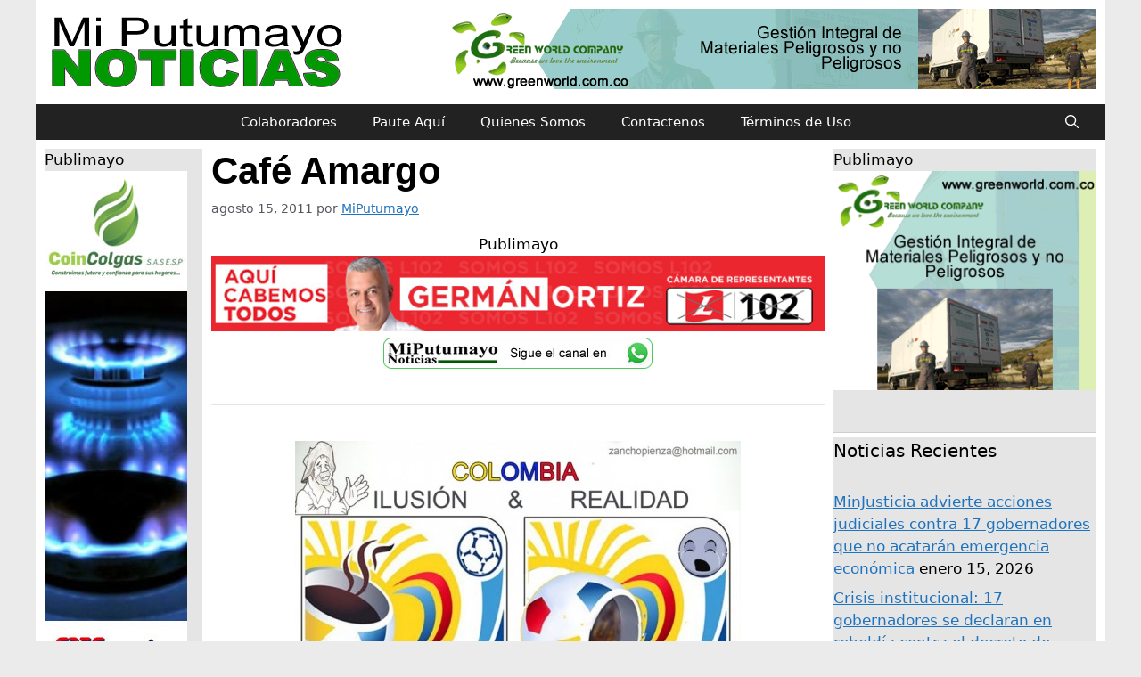

--- FILE ---
content_type: text/javascript; charset=UTF-8
request_url: https://publimayo.com/banners/www/delivery/ajs.php?zoneid=2&cb=5482272463&charset=UTF-8&loc=https%3A//miputumayo.com.co/2011/08/15/cafe-amargo/
body_size: 1199
content:
var OX_ce786840 = '';
OX_ce786840 += "<"+"a href=\'https://publimayo.com/banners/www/delivery/cl.php?bannerid=14&amp;zoneid=2&amp;sig=062281323cfe3353077f45ffae10666c311f8b0b046c06cb6fd3b2894317275c&amp;dest=https%3A%2F%2Fwww.greenworld.com.co%2F\' target=\'_blank\' rel=\'noopener nofollow\'><"+"img src=\'https://publimayo.com/banners/www/images/0da90f2a3158f3600d0deec3ebab9950.gif\' width=\'300\' height=\'250\' alt=\'GREEN WORLD COMPANY S.A.S - Gestión Integral de Materiales Peligrosos y no Peligrosos\' title=\'GREEN WORLD COMPANY S.A.S - Gestión Integral de Materiales Peligrosos y no Peligrosos\' border=\'0\' /><"+"/a><"+"div id=\'beacon_57e2e4aa7c\' style=\'position: absolute; left: 0px; top: 0px; visibility: hidden;\'><"+"img src=\'https://publimayo.com/banners/www/delivery/lg.php?bannerid=14&amp;campaignid=5&amp;zoneid=2&amp;loc=https%3A%2F%2Fmiputumayo.com.co%2F2011%2F08%2F15%2Fcafe-amargo%2F&amp;cb=57e2e4aa7c\' width=\'0\' height=\'0\' alt=\'\' style=\'width: 0px; height: 0px;\' /><"+"/div>\n";
document.write(OX_ce786840);


--- FILE ---
content_type: text/javascript; charset=UTF-8
request_url: https://publimayo.com/banners/www/delivery/ajs.php?zoneid=1&cb=73682756196&charset=UTF-8&loc=https%3A//miputumayo.com.co/2011/08/15/cafe-amargo/
body_size: 1144
content:
var OX_fd82d913 = '';
OX_fd82d913 += "<"+"a href=\'https://publimayo.com/banners/www/delivery/cl.php?bannerid=144&amp;zoneid=1&amp;sig=4370f4fdc4ad064643a4049f7b6bd918a535ef7d73c9ac77ca02c41768b3c3a6&amp;dest=https%3A%2F%2Fwww.facebook.com%2Fprofile.php%3Fid%3D100007191137930\' target=\'_blank\' rel=\'noopener nofollow\'><"+"img src=\'https://publimayo.com/banners/www/images/8b003f4a7e7a0dfeb62bfbbc7c69f40b.jpg\' width=\'728\' height=\'90\' alt=\'GErmán Ortíz - L103. Aquí Cabemos Todos!\' title=\'GErmán Ortíz - L103. Aquí Cabemos Todos!\' border=\'0\' /><"+"/a><"+"div id=\'beacon_cfc846bf93\' style=\'position: absolute; left: 0px; top: 0px; visibility: hidden;\'><"+"img src=\'https://publimayo.com/banners/www/delivery/lg.php?bannerid=144&amp;campaignid=47&amp;zoneid=1&amp;loc=https%3A%2F%2Fmiputumayo.com.co%2F2011%2F08%2F15%2Fcafe-amargo%2F&amp;cb=cfc846bf93\' width=\'0\' height=\'0\' alt=\'\' style=\'width: 0px; height: 0px;\' /><"+"/div>\n";
document.write(OX_fd82d913);


--- FILE ---
content_type: text/javascript; charset=UTF-8
request_url: https://publimayo.com/banners/www/delivery/ajs.php?zoneid=2&cb=64022826140&charset=UTF-8&loc=https%3A//miputumayo.com.co/2011/08/15/cafe-amargo/
body_size: 1143
content:
var OX_f5b500cb = '';
OX_f5b500cb += "<"+"a href=\'https://publimayo.com/banners/www/delivery/cl.php?bannerid=17&amp;zoneid=2&amp;sig=74ae78c5b4fd79d793b32a18368b33f88c15e5bcb1154fd9b42a27c7a2c71ceb&amp;dest=https%3A%2F%2Fmiputumayo.com.co%2Ftag%2Fhelios-energia-sa-esp%2F\' target=\'_blank\' rel=\'noopener nofollow\'><"+"img src=\'https://publimayo.com/banners/www/images/4b73ee480c79e7d2d645956a2a2dca4a.jpg\' width=\'300\' height=\'250\' alt=\'Helios Energía SAS ESP - Tarifas de Servicio\' title=\'Helios Energía SAS ESP - Tarifas de Servicio\' border=\'0\' /><"+"/a><"+"div id=\'beacon_90c44b4c69\' style=\'position: absolute; left: 0px; top: 0px; visibility: hidden;\'><"+"img src=\'https://publimayo.com/banners/www/delivery/lg.php?bannerid=17&amp;campaignid=6&amp;zoneid=2&amp;loc=https%3A%2F%2Fmiputumayo.com.co%2F2011%2F08%2F15%2Fcafe-amargo%2F&amp;cb=90c44b4c69\' width=\'0\' height=\'0\' alt=\'\' style=\'width: 0px; height: 0px;\' /><"+"/div>\n";
document.write(OX_f5b500cb);


--- FILE ---
content_type: text/javascript; charset=UTF-8
request_url: https://publimayo.com/banners/www/delivery/ajs.php?zoneid=1&cb=6656646533&charset=UTF-8&loc=https%3A//miputumayo.com.co/2011/08/15/cafe-amargo/
body_size: 1135
content:
var OX_8879f225 = '';
OX_8879f225 += "<"+"a href=\'https://publimayo.com/banners/www/delivery/cl.php?bannerid=112&amp;zoneid=1&amp;sig=0e608f9de1962e6290dd3463ea457e16e3fb99b701fb0777c549201fb4929343&amp;dest=http%3A%2F%2Fdirectorioputumayo.com.co\' target=\'_blank\' rel=\'noopener nofollow\'><"+"img src=\'https://publimayo.com/banners/www/images/28cc57d806d6f25bff656adf8003f072.jpg\' width=\'728\' height=\'90\' alt=\'Directorio Putumayo - Registro GRATIS, Anuncio GRATIS\' title=\'Directorio Putumayo - Registro GRATIS, Anuncio GRATIS\' border=\'0\' /><"+"/a><"+"div id=\'beacon_b72c4b24fb\' style=\'position: absolute; left: 0px; top: 0px; visibility: hidden;\'><"+"img src=\'https://publimayo.com/banners/www/delivery/lg.php?bannerid=112&amp;campaignid=36&amp;zoneid=1&amp;loc=https%3A%2F%2Fmiputumayo.com.co%2F2011%2F08%2F15%2Fcafe-amargo%2F&amp;cb=b72c4b24fb\' width=\'0\' height=\'0\' alt=\'\' style=\'width: 0px; height: 0px;\' /><"+"/div>\n";
document.write(OX_8879f225);


--- FILE ---
content_type: text/javascript; charset=UTF-8
request_url: https://publimayo.com/banners/www/delivery/ajs.php?zoneid=2&cb=16799632245&charset=UTF-8&loc=https%3A//miputumayo.com.co/2011/08/15/cafe-amargo/
body_size: 1112
content:
var OX_2749efd1 = '';
OX_2749efd1 += "<"+"a href=\'https://publimayo.com/banners/www/delivery/cl.php?bannerid=92&amp;zoneid=2&amp;sig=d05c0c96f5f0b1c4faab7255e2c46eed665899a45001da9949f557f91c781071&amp;dest=https%3A%2F%2Fegyt.com.co%2F\' target=\'_blank\' rel=\'noopener nofollow\'><"+"img src=\'https://publimayo.com/banners/www/images/6f236288c653b7f90f50d88427615343.jpg\' width=\'300\' height=\'250\' alt=\'EG &amp; T - Energía, Gas y Telecomunicaciones\' title=\'EG &amp; T - Energía, Gas y Telecomunicaciones\' border=\'0\' /><"+"/a><"+"div id=\'beacon_606e45feac\' style=\'position: absolute; left: 0px; top: 0px; visibility: hidden;\'><"+"img src=\'https://publimayo.com/banners/www/delivery/lg.php?bannerid=92&amp;campaignid=28&amp;zoneid=2&amp;loc=https%3A%2F%2Fmiputumayo.com.co%2F2011%2F08%2F15%2Fcafe-amargo%2F&amp;cb=606e45feac\' width=\'0\' height=\'0\' alt=\'\' style=\'width: 0px; height: 0px;\' /><"+"/div>\n";
document.write(OX_2749efd1);
